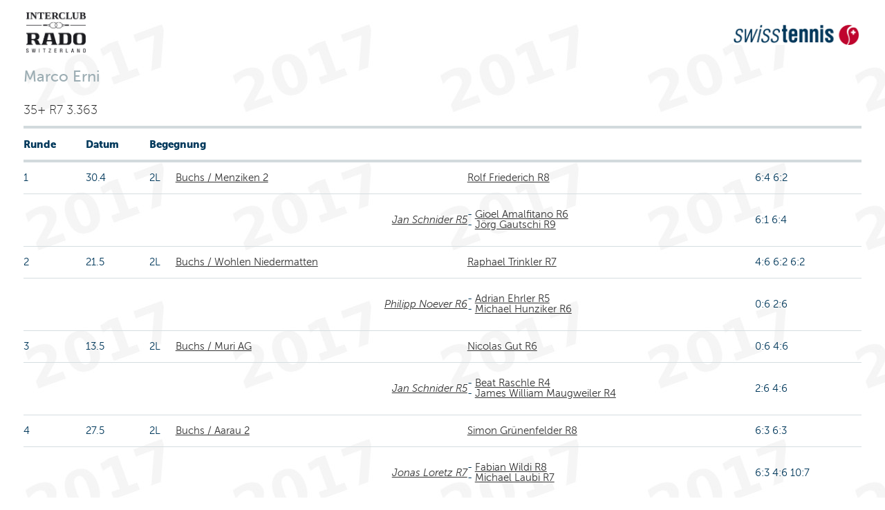

--- FILE ---
content_type: text/html;charset=iso-8859-1
request_url: https://comp.swisstennis.ch/ic2017/servlet/IndivResults?PlayerId=198427&Lang=D&device=
body_size: 6174
content:
<!DOCTYPE html><html xmlns:xslt="http://xml.apache.org/xslt"><!--IndivResults-->
<head>
<META http-equiv="Content-Type" content="text/html; charset=iso-8859-1">
<title>Einzelpersonenresultat</title>
<link rel="stylesheet" type="text/css" href="../css/mtc.css">
<meta name="viewport" content="width=device-width, initial-scale=1.0">
<link rel="stylesheet" type="text/css" href="../css/fonts.css">
<link rel="stylesheet" type="text/css" href="../css/screen.css">
<link rel="stylesheet" type="text/css" media="print" href="../css/mtc.css">
<script src="../js/modernizr.js"></script><script src="../js/jquery-1.10.2.min.js"></script><script src="../js/iframeheight.min.js"></script>
<META HTTP-EQUIV="Expires" CONTENT="Thu, 22 Jan 2026 10:08:07 GMT">
<META HTTP-EQUIV="expires" VALUE="Thu, 22 Jan 2026 10:08:07 GMT">
<META name="Expires" CONTENT="Thu, 22 Jan 2026 10:08:07 GMT">
<META HTTP-EQUIV="Pragma" CONTENT="cache">
<META HTTP-EQUIV="cache-control" CONTENT="public">
<meta name="cache-control" content="cache">
</head>
<body>
<!-- Google Tag Manager -->
<noscript>
<iframe src="//www.googletagmanager.com/ns.html?id=GTM-N3FDVW" height="0" width="0" style="display:none;visibility:hidden"></iframe>
</noscript>
<script type="text/javascript">(function(w,d,s,l,i){w[l]=w[l]||[];w[l].push({'gtm.start':new Date().getTime(),event:'gtm.js'});var f=d.getElementsByTagName(s)[0];var j=d.createElement(s);var dl=l!='dataLayer'?'&l='+l:'';j.src='//www.googletagmanager.com/gtm.js?id='+i+dl;j.type='text/javascript';j.async=true;f.parentNode.insertBefore(j,f);})(window,document,'script','dataLayer','GTM-N3FDVW');</script>
<!-- End Google Tag Manager -->
<div class="hide-for-small-only">
<div class="small-12 medium-12 columns">
<br>
<div class="row">
<div class="small-6 medium-6 columns">
<img src="..//pix/logo_sponsor.jpg" height="58" width="86"></div>
<div class="small-6 medium-6 columns">
<br>
<div align="right">
<img src="../pix/Logo_SwissTennis.jpg" height="29" width="182"></div>
</div>
</div>
</div>
<div>&nbsp;</div>
</div>
<div class="row">
<div class="small-12 medium-12 mobile-four columns">
<h2 class="pane-title">Marco Erni</h2>
<h6> 35+ R7 3.363</h6>
</div>
</div>
<div class="row">
<div class="small-12 medium-12 mobile-four columns">
<table class="changetable">
<thead>
<tr>
<th>Runde</th><th>Datum</th><th colspan="2">Begegnung</th><th></th><th></th>
</tr>
</thead>
<tbody>
<tr>
<td data-header="Runde">1&nbsp;
        </td><td data-header="Datum">30.4&nbsp;
		</td><td data-header="Begegnung">2L&nbsp;
        </td><td><a href="../servlet/EncountResults?EncountId=404891&amp;Lang=D&amp;device=">Buchs / Menziken 2</a>&nbsp;
            &nbsp;
			</td><td><a href="../servlet/IndivResults?PlayerId=129238&amp;Lang=D&amp;device=">Rolf Friederich R8</a></td><td>6:4 6:2</td>
</tr>
<tr>
<td data-header="Runde">&nbsp;
        </td><td data-header="Datum">&nbsp;
		</td><td data-header="Begegnung">&nbsp;
        </td><td>&nbsp;
            <div class="divDoublePlayer">
<a href="../servlet/IndivResults?PlayerId=198430&amp;Lang=D&amp;device=">Jan Schnider R5</a>
</div>&nbsp;
			</td><td><span class="text" align="right"> - <a href="../servlet/IndivResults?PlayerId=140851&amp;Lang=D&amp;device=">Gioel Amalfitano R6</a>
<br> - <a href="../servlet/IndivResults?PlayerId=157876&amp;Lang=D&amp;device=">J&ouml;rg Gautschi R9</a></span></td><td>6:1 6:4</td>
</tr>
<tr>
<td data-header="Runde">2&nbsp;
        </td><td data-header="Datum">21.5&nbsp;
		</td><td data-header="Begegnung">2L&nbsp;
        </td><td><a href="../servlet/EncountResults?EncountId=404893&amp;Lang=D&amp;device=">Buchs / Wohlen Niedermatten</a>&nbsp;
            &nbsp;
			</td><td><a href="../servlet/IndivResults?PlayerId=188543&amp;Lang=D&amp;device=">Raphael Trinkler R7</a></td><td>4:6 6:2 6:2</td>
</tr>
<tr>
<td data-header="Runde">&nbsp;
        </td><td data-header="Datum">&nbsp;
		</td><td data-header="Begegnung">&nbsp;
        </td><td>&nbsp;
            <div class="divDoublePlayer">
<a href="../servlet/IndivResults?PlayerId=197010&amp;Lang=D&amp;device=">Philipp Noever R6</a>
</div>&nbsp;
			</td><td><span class="text" align="right"> - <a href="../servlet/IndivResults?PlayerId=188468&amp;Lang=D&amp;device=">Adrian Ehrler R5</a>
<br> - <a href="../servlet/IndivResults?PlayerId=184504&amp;Lang=D&amp;device=">Michael Hunziker R6</a></span></td><td>0:6 2:6</td>
</tr>
<tr>
<td data-header="Runde">3&nbsp;
        </td><td data-header="Datum">13.5&nbsp;
		</td><td data-header="Begegnung">2L&nbsp;
        </td><td><a href="../servlet/EncountResults?EncountId=404895&amp;Lang=D&amp;device=">Buchs / Muri AG</a>&nbsp;
            &nbsp;
			</td><td><a href="../servlet/IndivResults?PlayerId=119528&amp;Lang=D&amp;device=">Nicolas Gut R6</a></td><td>0:6 4:6</td>
</tr>
<tr>
<td data-header="Runde">&nbsp;
        </td><td data-header="Datum">&nbsp;
		</td><td data-header="Begegnung">&nbsp;
        </td><td>&nbsp;
            <div class="divDoublePlayer">
<a href="../servlet/IndivResults?PlayerId=198430&amp;Lang=D&amp;device=">Jan Schnider R5</a>
</div>&nbsp;
			</td><td><span class="text" align="right"> - <a href="../servlet/IndivResults?PlayerId=196564&amp;Lang=D&amp;device=">Beat Raschle R4</a>
<br> - <a href="../servlet/IndivResults?PlayerId=168041&amp;Lang=D&amp;device=">James William Maugweiler R4</a></span></td><td>2:6 4:6</td>
</tr>
<tr>
<td data-header="Runde">4&nbsp;
        </td><td data-header="Datum">27.5&nbsp;
		</td><td data-header="Begegnung">2L&nbsp;
        </td><td><a href="../servlet/TableauResults?EncountId=23396&amp;Lang=D&amp;device=">Buchs / Aarau 2</a>&nbsp;
            &nbsp;
			</td><td><a href="../servlet/IndivResults?PlayerId=150160&amp;Lang=D&amp;device=">Simon Gr&uuml;nenfelder R8</a></td><td>6:3 6:3</td>
</tr>
<tr>
<td data-header="Runde">&nbsp;
        </td><td data-header="Datum">&nbsp;
		</td><td data-header="Begegnung">&nbsp;
        </td><td>&nbsp;
            <div class="divDoublePlayer">
<a href="../servlet/IndivResults?PlayerId=198459&amp;Lang=D&amp;device=">Jonas Loretz R7</a>
</div>&nbsp;
			</td><td><span class="text" align="right"> - <a href="../servlet/IndivResults?PlayerId=167936&amp;Lang=D&amp;device=">Fabian Wildi R8</a>
<br> - <a href="../servlet/IndivResults?PlayerId=154081&amp;Lang=D&amp;device=">Michael Laubi R7</a></span></td><td>6:3 4:6 10:7</td>
</tr>
</tbody>
</table>
</div>
</div>
</body>
</html>


--- FILE ---
content_type: application/javascript
request_url: https://api.ipify.org/?format=jsonp&callback=getIP
body_size: -50
content:
getIP({"ip":"3.21.52.185"});